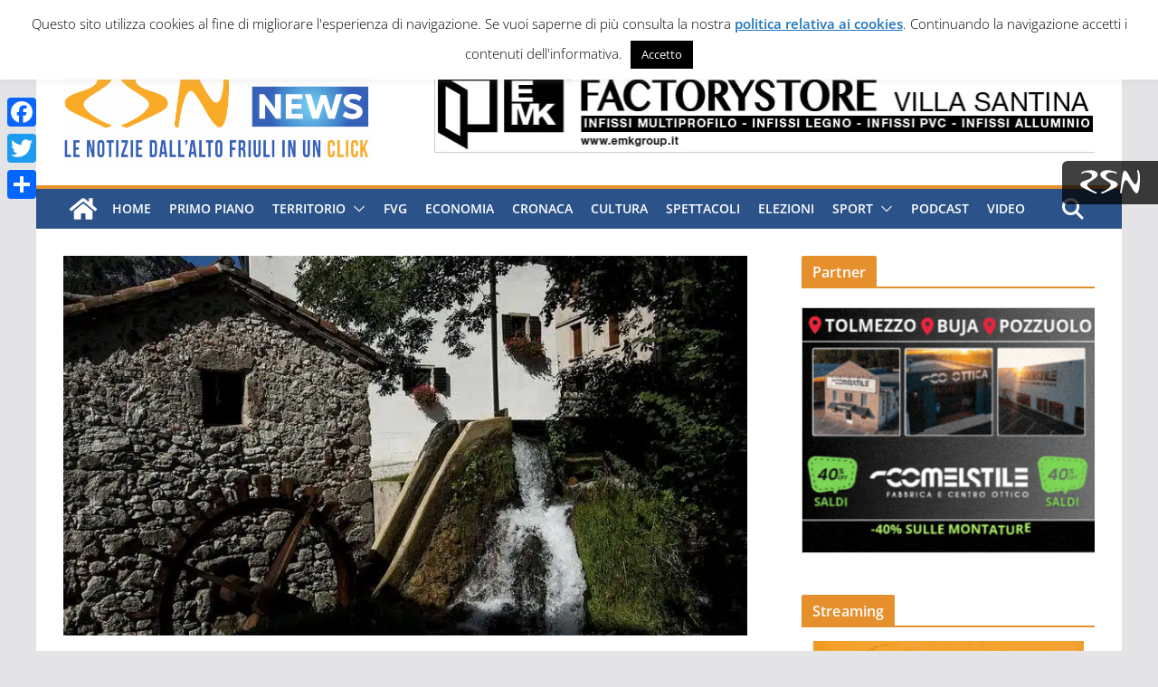

--- FILE ---
content_type: text/html; charset=UTF-8
request_url: https://www.ilmeteo.it/box/previsioni.php?citta=6164&type=real1&width=400&ico=1&lang=ita&days=6&font=Arial&fontsize=12&bg=FFFFFF&fg=000000&bgtitle=0099FF&fgtitle=FFFFFF&bgtab=F0F0F0&fglink=1773C2
body_size: 3044
content:
<!DOCTYPE HTML PUBLIC "-//W3C//DTD HTML 4.01 Transitional//EN">
<html>
	<head><script>(function(w,i,g){w[g]=w[g]||[];if(typeof w[g].push=='function')w[g].push(i)})
(window,'GTM-MNN4DK9','google_tags_first_party');</script><script>(function(w,d,s,l){w[l]=w[l]||[];(function(){w[l].push(arguments);})('set', 'developer_id.dYzg1YT', true);
		w[l].push({'gtm.start':new Date().getTime(),event:'gtm.js'});var f=d.getElementsByTagName(s)[0],
		j=d.createElement(s);j.async=true;j.src='/ayqv/';
		f.parentNode.insertBefore(j,f);
		})(window,document,'script','dataLayer');</script>
		<title>ILMETEO.IT - San Daniele del Friuli</title>
		<meta http-equiv="Content-Type" content="text/html; charset=UTF-8">
		<meta name="KEYWORDS" content="meteo %CITY%, previsioni del tempo %CITY%, previsioni %CITY%, temperature %CITY%, ilmeteo.it, %CITY%">
		<meta name="DESCRIPTION" content="Meteo e previsioni del tempo per %CITY%, temperature, precipitazioni, venti, gratis sul tuo blog o sito web">
		<style type="text/css">
	*{font-family:Arial, sans-serif; font-size:12px;}
	body{
		margin:0;
		font-family:Arial, sans-serif;
		font-size:12px;
		color:#000000;
	}
	a, a:visited{text-decoration:none; color:#1773c2;}
	a:hover{text-decoration:underline;}
	img{border:0;}
	#box{width:400px; background-color:#ffffff; margin:0 auto;}
	.titolo{
		color:#ffffff;
		background:#0099ff;
		font-weight:bold;
		font-size:130%;
		text-align:left;
		padding:3px 0 3px 10px;
	}
	.ilMeteoLink{text-align:center; padding:3px 0; font-size:10px !important;}
	.ilMeteoLink a, .ilMeteoLink b{font-size:10px !important;}
	#videobar{width:400px;margin:0 auto;}

        .s-small-container-all {
                display: inline-block;
                height: 25px;
                width: 25px;
                margin: 0 auto;
        }
        .s-small-container {
                display: inline-block;
                width: 27px;
                height: 27px;
                position: relative;
                float: left;
        }
        .s-small {
                height: 60px;
                width: 60px;
                position: absolute;
                top: -18px;
                left: -18px;
                transform: scale(.6);
                display: inline-block;
        }
        .s-big, .s-small {
                background-image: url(https://www.ilmeteo.it/assets/responsive_layout/weather_sprite.png);
                background-color: transparent;
                background-repeat: no-repeat;
                text-indent: -9999px;
                overflow: hidden;
        }
        .s-small-container .s-small {
                transform: scale(.4) !important;
        }
        .ss-big1, .ss-small1{background-position:0 0}
        .ss-big2, .ss-small2{background-position:-61px 0}
        .ss-big3, .ss-small3{background-position:-122px 0}
        .ss-big4, .ss-small4{background-position:-183px 0}
        .ss-big4b, .ss-small4b{background-position:-244px 0}
        .ss-big5, .ss-small5{background-position:-305px 0}
        .ss-big6, .ss-small6{background-position:-366px 0}
        .ss-big7, .ss-small7{background-position:-427px 0}
        .ss-big8, .ss-small8{background-position:-488px 0}
        .ss-big9, .ss-small9{background-position:-549px 0}
        .ss-big10, .ss-small10{background-position:-610px 0}
        .ss-big11, .ss-small11{background-position:-671px 0}
        .ss-big12, .ss-small12{background-position:-732px 0}
        .ss-big13, .ss-small13{background-position:-793px 0}
        .ss-big14, .ss-small14{background-position:-854px 0}
        .ss-big15, .ss-small15{background-position:-915px 0}
        .ss-big16, .ss-small16{background-position:-976px 0}
        .ss-big17, .ss-small17{background-position:-1037px 0}
        .ss-big18, .ss-small18{background-position:-1098px 0}
        .ss-big19, .ss-small19{background-position:-461px -60px}
        .ss-big20, .ss-small20{background-position:-523px -60px}
        .ss-big21, .ss-small21{background-position:-585px -60px}
        .ss-big22, .ss-small22{background-position:-645px -60px}
        .ss-big23, .ss-small23{background-position:-705px -60px}
        .ss-big24, .ss-small24{background-position:-765px -60px}
        .ss-big101, .ss-small101{background-position:-1159px 0}
        .ss-big102, .ss-small102{background-position:-1220px 0}
        .ss-big103, .ss-small103{background-position:-1281px 0}
        .ss-big104, .ss-small104{background-position:-1342px 0}
        .ss-big104b, .ss-small104b{background-position:-1403px 0}
        .ss-big105, .ss-small105{background-position:-1464px 0}
        .ss-big106, .ss-small106{background-position:-1525px 0}
        .ss-big107, .ss-small107{background-position:-1586px 0}
        .ss-big108, .ss-small108{background-position:-1647px 0}
        .ss-big109, .ss-small109{background-position:-1708px 0}
        .ss-big110, .ss-small110{background-position:-1769px 0}
        .ss-big111, .ss-small111{background-position:-1830px 0}
        .ss-big112, .ss-small112{background-position:-1891px 0}
        .ss-big113, .ss-small113{background-position:-1952px 0}
        .ss-big114, .ss-small114{background-position:0 -60px}
        .ss-big115, .ss-small115{background-position:-61px -60px}
        .ss-big116, .ss-small116{background-position:-122px -60px}
        .ss-big117, .ss-small117{background-position:-183px -60px}
        .ss-big118, .ss-small118{background-position:-244px -60px}
        .ss-big119, .ss-small119{background-position:-401px -60px}
        .ss-big120, .ss-small120{background-position:-523px -60px}

        tr.map{text-align:center}
        tr.map td {padding:5px}
	</style>
		<style type="text/css">
			.update{font-size:10px; margin-top:5px;}
			td{background:#f0f0f0; padding:5px 0 0 5px !important;}
			td.simbolo{text-align:center;}
			td.situazione{padding:5px;}
			.titolo{text-align:center; padding-left:0;}
			.titolo a{color:#fff; font-size:100%; text-decoration:none;}
			.previsione{display:flex; flex-direction:row; font-weight:bold; gap:20px;}
			.bottom-links{display:flex; flex-direction:row; justify-content:space-evenly; font-weight:bold; margin-bottom:3px;}
			.bottom-links a{text-decoration:none}
		</style>
		<script type="text/JavaScript">setTimeout("location.reload(true)",60000*10);</script>
	</head>
	<body>
		<div id="box">
			<div class="ilMeteoLink">&copy;2026 <a href="https://www.ilmeteo.it/business/portali" title="Meteo siti web" target="_blank"><b>iLMeteo.it</b></a></div>

			<div class="titolo">
				<a target="_blank" href="https://www.ilmeteo.it/meteo/san+daniele+del+friuli">San Daniele del Friuli</a>
			</div>

			<table width="100%" cellspacing="0" cellpadding="0" border="0">
				<tr>
					<td width="40" valign="top" class="simbolo"><span class="s-small-container-all" style="display: inline-block;"><span class="s-small-container"><span class="s-small ss-small1"></span></span><span class="s-small-container-flag" style="left: -2px;"></span></span></td>
					<td class="situazione">
						<div class="previsione">
						  <a href="https://www.ilmeteo.it/meteo/san+daniele+del+friuli" target="_blank" title="Meteo %CITY%">Sereno</a>
						  <span>ore 1:00*</span>
						</div>
						Temperatura: <b style="color:red">1&deg;C</b><br>
						Umidit&agrave;: 76%<br>
						Vento: moderato - N 12&nbsp;km/h
					</td>
				</tr>
				<tr>
				    <td colspan="2">
				        <div class="bottom-links">
				            <span><a target="_blank" href="https://www.ilmeteo.it/meteo/san+daniele+del+friuli/domani">&gt; Domani</a></span>
				            <span><a target="_blank" href="https://www.ilmeteo.it/meteo/san+daniele+del+friuli/dopodomani">&gt; Dopodomani</a></span>
				            <span><a target="_blank" href="https://www.ilmeteo.it/meteo/san+daniele+del+friuli?lungo_termine=15_giorni">&gt; 15 giorni</a></span>
				        </div>
					</td>
				</tr>
				<!-- day:begin -->
				<!-- day:end -->
			</table>

		</div>

<script type="text/javascript" defer>
function e(e){var t=!(arguments.length>1&&void 0!==arguments[1])||arguments[1],c=document.createElement("script");c.src=e,t?c.type="module":(c.async=!0,c.fetchpriority="low",c.type="text/javascript",c.setAttribute("nomodule",""));var n=document.getElementsByTagName("script")[0];n.parentNode.insertBefore(c,n)}function t(t,c,n){var a,o,r;null!==(a=t.marfeel)&&void 0!==a||(t.marfeel={}),null!==(o=(r=t.marfeel).cmd)&&void 0!==o||(r.cmd=[]),t.marfeel.config=n,t.marfeel.config.accountId=c;var i="https://sdk.mrf.io/statics";e("".concat(i,"/marfeel-sdk.js?id=").concat(c),!0),e("".concat(i,"/marfeel-sdk.es5.js?id=").concat(c),!1)}!function(e,c){var n=arguments.length>2&&void 0!==arguments[2]?arguments[2]:{};t(e,c,n)}(window,2115,{});
</script><script type="text/javascript" defer>
// Static Queue Snippet
! function(t, n) {
	t[n] = t[n] || {
		nlsQ: function(e, o, c, r, s, i) {
			return s = t.document, r = s.createElement("script"), r.async = 1, r.src =
				("http:" === t.location.protocol ? "http:" : "https:") + "//cdn-gl.imrworldwide.com/conf/" +
				e + ".js#name=" + o + "&ns=" + n, i = s.getElementsByTagName("script")[0],
				i.parentNode.insertBefore(r, i), t[n][o] = t[n][o] || {
					g: c || {},
					ggPM: function(e, c, r, s, i) {
						(t[n][o].q = t[n][o].q || []).push([e, c, r, s, i])
					}
				}, t[n][o]}}}
(window, "NOLBUNDLE");

// SDK Initialization
var nSdkInstance = NOLBUNDLE.nlsQ("P152D6811-7E62-46A9-92E6-D22CF1054D12", "nlsnInstance", {
    //nol_sdkDebug: "debug"
});

// Content Metadata 
var nielsenMetadata = {
	type: 'static', 
	assetid: '76e715f25a4258174aeebf4d2f5e5be0', // *DYNAMIC METADATA*: unique ID for each article **REQUIRED**
	section: 'IlmeteoRicercaePrevisioni_BRW' // *DYNAMIC METADATA*: section of site **REQUIRED**
	}; 
	
// Event 'staticstart' Call
nSdkInstance.ggPM("staticstart", nielsenMetadata);
</script>
	</body>
</html>


--- FILE ---
content_type: text/html; charset=utf-8
request_url: https://www.google.com/recaptcha/api2/aframe
body_size: 269
content:
<!DOCTYPE HTML><html><head><meta http-equiv="content-type" content="text/html; charset=UTF-8"></head><body><script nonce="Wg61nqGYHjiFjAe0nXEQ9A">/** Anti-fraud and anti-abuse applications only. See google.com/recaptcha */ try{var clients={'sodar':'https://pagead2.googlesyndication.com/pagead/sodar?'};window.addEventListener("message",function(a){try{if(a.source===window.parent){var b=JSON.parse(a.data);var c=clients[b['id']];if(c){var d=document.createElement('img');d.src=c+b['params']+'&rc='+(localStorage.getItem("rc::a")?sessionStorage.getItem("rc::b"):"");window.document.body.appendChild(d);sessionStorage.setItem("rc::e",parseInt(sessionStorage.getItem("rc::e")||0)+1);localStorage.setItem("rc::h",'1769472766572');}}}catch(b){}});window.parent.postMessage("_grecaptcha_ready", "*");}catch(b){}</script></body></html>

--- FILE ---
content_type: application/javascript
request_url: https://adv.rsn.it/banner/?provenienza=www.studionord.news&contesto=news-testa&init=1&width=1280
body_size: 683
content:
var aImg = new Array(); var img = new Image();
img.loaded = false;
img.onload = function () {
	this.loaded = true;
	caricaNuoviBanner();
}
img.src = '//adv.rsn.it/uploads/2020/02/04/banner-immagine/emk-banner-728x90-2020-tavola-disegno-1.jpg';
aImg.push( img );
function caricaNuoviBanner() {
	return;
	var imagesLoaded = true;
	for ( i = 0; i < aImg.length; i++ ) {
		imagesLoaded &= aImg[i].loaded;
	}
	if ( imagesLoaded ) {
		jQuery( '#bannernews-testa' ).html( '<ul><li class="bwmElementContainer"><a href="//adv.rsn.it/banner/redirect?encodedQuerystring=[base64]" target="_blank"><img src="//adv.rsn.it/uploads/2020/02/04/banner-immagine/emk-banner-728x90-2020-tavola-disegno-1.jpg" alt="" /></a></li></ul><hr class="clear" />' );
	}
}
jQuery( '#bannernews-testa' ).html( '<ul><li class="bwmElementContainer"><a href="//adv.rsn.it/banner/redirect?encodedQuerystring=[base64]" target="_blank"><img src="//adv.rsn.it/uploads/2020/02/04/banner-immagine/emk-banner-728x90-2020-tavola-disegno-1.jpg" alt="" /></a></li></ul><hr class="clear" />' );

--- FILE ---
content_type: application/javascript
request_url: https://adv.rsn.it/banner/?provenienza=www.studionord.news&contesto=news-barra-laterale-primo-blocco&init=1&width=1280
body_size: 395
content:
var aImg = new Array(); var img = new Image();
img.loaded = false;
img.onload = function () {
	this.loaded = true;
	caricaNuoviBanner();
}
img.src = '//adv.rsn.it/uploads/2026/01/11/banner-immagine/comelstile-300x250px.gif';
aImg.push( img );
function caricaNuoviBanner() {
	return;
	var imagesLoaded = true;
	for ( i = 0; i < aImg.length; i++ ) {
		imagesLoaded &= aImg[i].loaded;
	}
	if ( imagesLoaded ) {
		jQuery( '#bannernews-barra-laterale-primo-blocco' ).html( '<ul><li class="bwmElementContainer"><img src="//adv.rsn.it/uploads/2026/01/11/banner-immagine/comelstile-300x250px.gif" alt="" /></li></ul><hr class="clear" />' );
	}
}
jQuery( '#bannernews-barra-laterale-primo-blocco' ).html( '<ul><li class="bwmElementContainer"><img src="//adv.rsn.it/uploads/2026/01/11/banner-immagine/comelstile-300x250px.gif" alt="" /></li></ul><hr class="clear" />' );

--- FILE ---
content_type: application/javascript
request_url: https://adv.rsn.it/banner/?provenienza=www.studionord.news&contesto=news-barra-laterale-primo-blocco
body_size: 348
content:
var html = '<div id="bannernews-barra-laterale-primo-blocco" class="bwmBanner singolo"></div>';
if ( jQuery( '#news-barra-laterale-primo-blocco-script' ).length > 0 ) {
	jQuery( '#news-barra-laterale-primo-blocco-script' ).after( html );
	jQuery( '#news-barra-laterale-primo-blocco-script' ).detach();
} else {
	document.write( html );
}
jQuery( function () {
	if ( jQuery( '#bannernews-barra-laterale-primo-blocco' ).is( ':visible' ) ) {
		var width = jQuery( window ).width();
		jQuery( '#bannernews-barra-laterale-primo-blocco' ).html( '<script src="//adv.rsn.it/banner/?provenienza=www.studionord.news&contesto=news-barra-laterale-primo-blocco&amp;init=1&amp;width=' + width + '" id="news-barra-laterale-primo-blocco-script"></script>' );
	}
} );